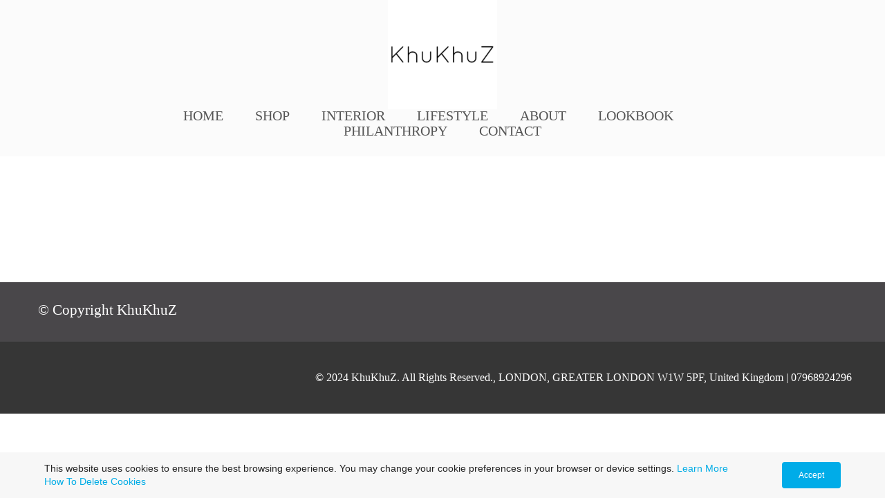

--- FILE ---
content_type: text/html; charset=utf-8
request_url: https://www.khukhuzfashion.co.uk/Neck-Gaiters.php
body_size: 10009
content:
<!DOCTYPE html>
<!--[if lt IE 7]>      <html class="no-js lt-ie9 lt-ie8 lt-ie7"> <![endif]-->
<!--[if IE 7]>         <html class="no-js lt-ie9 lt-ie8"> <![endif]-->
<!--[if IE 8]>         <html class="no-js lt-ie9"> <![endif]-->
<!--[if gt IE 8]><!--> <html class="no-js"> <!--<![endif]-->
    <head>
        <meta name="viewport" content="width=device-width, initial-scale=1.0">

        <!-- normalize and html5 boilerplate resets -->
        <link rel="stylesheet" href="templates/Skyline_v2/resources/css/reset.css">
        <link rel="stylesheet" href="templates/Skyline_v2/resources/css/less.build.css">

        <!--[if lte IE 9]>
        <script src="templates/Skyline_v2/resources/js/html5shiv.js"></script>
        <script src="templates/Skyline_v2/resources/js/html5shiv-printshiv.js"></script>

        <![endif]-->

        <meta http-equiv="content-type" content="text/html; charset=utf-8" />


<title>Neck Gaiter</title>

  <link rel="dns-prefetch" href="//images-cdn.ecwid.com">
  <link rel="dns-prefetch" href="//images.ecwid.com">
  <link rel="dns-prefetch" href="//">


<meta name="description" content="Unisex fashion accessory won around the neck." />
<meta name="keywords" content="unisex, accessory, fashion, warm, winter, style, cute, beautiful, man, woman, kid, kids, viva magenta, barbie, barbie pink, pink, yellow, blue, white, African print, one size" />

  <link href="resources/KhuKhuZ LOGO.png" rel="shortcut icon" type="image/x-icon" />
  <link href="resources/KhuKhuZ LOGO.png" rel="icon" type="image/x-icon" />

  
  <!-- Start of user defined header tracking codes -->
  <script>
  (function(i,s,o,g,r,a,m){i['GoogleAnalyticsObject']=r;i[r]=i[r]||function(){
  (i[r].q=i[r].q||[]).push(arguments)},i[r].l=1*new Date();a=s.createElement(o),
  m=s.getElementsByTagName(o)[0];a.async=1;a.src=g;m.parentNode.insertBefore(a,m)
  })(window,document,'script','//www.google-analytics.com/analytics.js','ga');

  ga('create', 'UA-47769294-1', 'khukhuzfashion.co.uk');
  ga('send', 'pageview');

</script>
  <!-- End of user defined header tracking codes -->


  <style type="text/css" id="styleCSS">
    /*
    Some Style Themes enhanced with background textures provided by http://subtlepatterns.com/
*/
body {
    
    
    background-repeat: repeat;
    background-attachment: fixed;
    background-position: top left;
    background-size: 100% auto;
}

/* IOS devices 'bgd-att: fixed' solution */
@media only screen and (max-device-width: 1366px) {
    .bgd-attachment-fixed {
        background-image: none;
    }
    .bgd-attachment-fixed:after {
        content: '';
        position: fixed;
        top: 0;
        left: 0;
        right: 0;
        width: 100%;
        height: 100%;
        
        background-repeat: repeat;
        background-position: top left;
        background-size: 100% auto;
        z-index: -2;
    }
}

.Text_2_Default,
.yola_heading_container {
  word-wrap: break-word;
}

.yola_bg_overlay {
    display:table;
    table-layout: fixed;
    position:absolute;
    min-height: 100%;
    min-width: 100%;
    width:100%;
    height:100%;
}
.yola_outer_content_wrapper {
    
    
    
    
}
.yola_inner_bg_overlay {
    width:100%;
    min-height: 100vh;
    display: table-cell;
    
    vertical-align: top;
}
.yola_outer_heading_wrap {
    width:100%;
    text-align: center;
}
.yola_heading_container {
    margin: 0 auto;
    max-width: 2867px;
    	background-color: #fbfbfb;

}
.yola_inner_heading_wrap {
    margin: 0 auto;
    
}
.yola_innermost_heading_wrap {
    padding-left:0;
    padding-right:0;
    margin: 0 auto;
    
    padding-bottom: 1.5rem;
}
.yola_inner_heading_wrap.top nav,
.yola_inner_heading_wrap.top div#yola_heading_block,
.yola_inner_heading_wrap.bottom nav,
.yola_inner_heading_wrap.bottom div#yola_heading_block {
    padding-left: 12rem;
    padding-right: 12rem;
}
.yola_inner_heading_wrap.left .yola_innermost_heading_wrap,
.yola_inner_heading_wrap.right .yola_innermost_heading_wrap {
    padding-left: 12rem;
    padding-right: 12rem;
}
.yola_inner_heading_wrap h1 {
    margin: 0;
}
#yola_nav_block {
    height: 100%;
}
#yola_nav_block nav {
    text-align: center;
    
}
#yola_nav_block nav ul{
    display:inline;
}
.yola_inner_heading_wrap.left #yola_heading_block {
    float:left;
}
.yola_inner_heading_wrap.right #yola_heading_block {
    float:right;
}
.yola_inner_heading_wrap.top #yola_nav_block {
    padding:0px 0 0 0;
}
.yola_inner_heading_wrap.right #yola_nav_block {
    float:left;
    padding:0px 0 0 0;
}
.yola_inner_heading_wrap.bottom #yola_nav_block {
    padding:0 0 0px 0;
}
.yola_inner_heading_wrap.left #yola_nav_block {
    float:right;
    padding:0px 0 0 0;
}
.yola_banner_wrap {
    background-attachment: scroll;
    text-align: center;
    margin: 0 auto;
    
    display: none;
    background-position: center center;
    background-size: auto;
    background-repeat: no-repeat;
    background-image: url(templates/Skyline_v2/resources/images/banner_frame.png);
    
}
.yola_inner_banner_wrap {
    padding-left:0;
    padding-right:0;
    padding-top: 435px;
    padding-bottom: 473px;
    
}
.yola_innermost_banner_wrap {
    margin: 0 auto;
    max-width: 579px;
}
.yola_inner_nav_wrap {
    margin: 0 auto;
    
}
.yola_banner_wrap nav ul.sys_navigation {
    text-align: center;
    padding-top:0px;
    padding-bottom:0px;
}
.yola_banner_wrap h1 {
    margin:0;
    text-align: center;
}
.yola_site_tagline {
    padding-top:0;
    padding-bottom:0;
    font-family: 'Advent Pro';
    font-size: 14px;
    color: #000000;
    text-decoration: none;
    letter-spacing: 0px;
    line-height: 0.99em;
    text-transform: none;
    text-align: left;
    padding-right: 0px;
    padding-left: 0px;

}
.yola_site_tagline span {
    display: inline-block;
    
    
    
    
    
}
ul.sys_navigation {
    margin: 0;
    padding: 0;
    text-align: center;
}
ul.sys_navigation li {
    display: inline;
    list-style: none;
    margin:0 42px 0 0;
}
.yola_inner_heading_wrap ul.sys_navigation li:last-child {
    margin:0;
}
ul.sys_navigation li a{
    text-decoration: none;
}

div.ys_submenu {
    margin-top: 8px;
}

.yola_content_wrap {
    margin:0 auto;
    
    
}
.yola_content_column {
    margin:0 auto;
    
}

.yola_inner_content_column {
    margin:0 auto;

    
    
    
    
}
.yola_inner_footer_wrap {
    padding: 0 20px;
}
div[id*='sys_region_'] {
    padding-left: 0 ! important;
    padding-right: 0 ! important;
}
.yola_site_logo {
    width: 158px;
    max-width:100%;
}
#sys_heading.yola_hide_logo img {
    display:none;
}
#sys_heading.yola_hide_logo span {
    display:inline;
}
a#sys_heading.yola_show_logo {
    font-size:14px;
}
#sys_heading.yola_show_logo img {
    display:inline;
}
#sys_heading.yola_show_logo span {
    display:none;
}
.yola_footer_wrap {
    margin:0 auto;
    
    	background-color: #363636;

}
.yola_footer_column {
    margin:0 auto;
    
    display: block;
}
footer {
    padding-top: 2.5rem;
    padding-right: 3rem;
    padding-bottom: 2.5rem;
    padding-left: 3rem;
    font-family: 'Lato';
    font-size: 1rem;
    color: #ffffff;
    line-height: 1.5em;
    letter-spacing: 0px;
    text-transform: none;

}
span.yola_footer_socialbuttons {
    display:inline-block;
    line-height:0;
    margin:0;
    padding:0;
    display:inline-block;
    position:static;
    float:left;
    width:146px;
    height:20px;
    display: none;
}
.sys_yola_form .submit,
.sys_yola_form input.text,
.sys_yola_form input.email,
.sys_yola_form input.tel,
.sys_yola_form input.url,
.sys_yola_form textarea {
    font-family: 'Advent Pro';
    font-size: 1.3rem;
    line-height: 1.5em;
    letter-spacing: 0px;
    text-transform: none;
}
div.sys_yola_form {
    padding:0 !important;
}
div.sys_yola_form form {
    margin:0 !important;
    padding:0 !important;
}
.sys_layout h2, .sys_txt h2, .sys_layout h3, .sys_txt h3, .sys_layout h4, .sys_txt h4, .sys_layout h5, .sys_txt h5, .sys_layout h6, .sys_txt h6, .sys_layout p, .sys_txt p {
    margin-top:0;
}
div[id*='sys_region_'] {
    padding:0 !important;
}
.sys_layout blockquote {
  margin-top: 10px;
  margin-bottom: 10px;
  margin-left: 50px;
  padding-left: 15px;
  border-left: 3px solid #000000;;
  font-size: 1rem;
  font-style: italic;
  color: #000000;
  
  line-height: 1.5em;
  letter-spacing: 0px;
  text-transform: none;
}
.sys_layout blockquote,
.sys_layout blockquote h1,
.sys_layout blockquote h2,
.sys_layout blockquote h3,
.sys_layout blockquote h4,
.sys_layout blockquote h5,
.sys_layout blockquote h6,
.sys_layout blockquote p {
    font-family: 'Advent Pro';
}
.sys_layout p,.sys_layout pre {margin:0 0 1.5em 0}
.sys_layout h2,.sys_layout h3,.sys_layout h4,.sys_layout h5,.sys_layout h6 { margin:0 0 0.5em 0 }
.sys_layout dl, .sys_layout menu,.sys_layout ol,.sys_layout ul{margin:0 0 1.5em 0}

.mob_menu {
    display: none;
}

.new-text-widget img, .old_text_widget img {
    max-width: 100%;
}


@media only screen and (max-width : 736px) {
    html {
        font-size: 80%;
    }

    body .m_inherit_width {
        width: inherit;
    }

    .small_device_hide {
        opacity: 0;
    }

    /* Remove display table so that fixefox can understand max-width */
    .yola_bg_overlay, .yola_inner_bg_overlay {
       display: block;
    }

    /* Zero out padding of the heading wrapper */
    .yola_inner_heading_wrap.top .yola_innermost_heading_wrap,
    .yola_inner_heading_wrap.bottom .yola_innermost_heading_wrap,
    .yola_inner_heading_wrap.left .yola_innermost_heading_wrap,
    .yola_inner_heading_wrap.right .yola_innermost_heading_wrap {
        padding-left: 0;
        padding-right: 0;
    }

    /* Make all image widgets center aligned */
    .Image_Default img {
        display: block;
        margin: 0 auto;
    }

    /* Center button widgets in column dividers */
    .column_divider .sys_button {
        text-align: center;
    }

    /* Make column dividers snap to one over another */
    .yola_inner_heading_wrap.left #yola_heading_block, .yola_inner_heading_wrap.right #yola_heading_block {
        float: none;
    }

    #sys_heading {
        word-wrap: break-word;
        word-break: break-word;
    }

    body .column_divider .left, body .column_divider .right {
        width: 100%;
        padding-left: 0;
        padding-right: 0;
    }

    .mob_menu a:visited {
        color: #fff;
    }

    .mob_menu {
        display: block;
        z-index: 1;
        ;
        background: rgba(251,251,251,1.00);;
        ;
    }

    .mob_menu.menu_open {
        position: absolute;
        min-height: 100%;
        padding: 1rem 0 0 0;
        margin: 0;
        top: 0;
        left: 0;
        right: 0;
    }

    .yola_outer_content_wrapper {
        display: block;
        padding-top: 0;
    }

    .mob_menu_overlay {
        display: none;
        text-transform: uppercase;
    }

    .menu_open .mob_menu_overlay  {
        display: block;
    }

    .mob_menu_toggle {
        display: block;
        padding-top: 5%;
        padding-bottom: 6%;
        text-align: center;
        color: #666;
        cursor: pointer;
    }
    .mob_submenu_toggle {
        list-style: none;
        text-align: center;
        padding: 0;
        margin: 0;
    }

    .new-text-widget img, .old_text_widget img {
        height: auto;
    }

    #sys_heading span {
        font-size: 35px;
    }
    .sys_navigation {
        display: none;
    }

    .mobile_ham {
        stroke: #555555;
    }

    .mobile_quit {
        display: none;
    }

    .menu_open .mobile_ham {
        display: none;
    }

    .menu_open .mobile_quit {
        display: inline;
        stroke: #555555;
    }

    .mob_menu_list {
        font-family: 'Advent Pro';
        font-weight: lighter;
        margin: 0;
        font-size: 2.2em;
        line-height: 2;
        letter-spacing: 0.1em;
        list-style: none;
        text-align: center;
        padding: 0;
        -webkit-animation-duration: .2s;
        -webkit-animation-fill-mode: both;
        -webkit-animation-name: fadeInUp;
        -moz-animation-duration: .2s;
        -moz-animation-fill-mode: both;
        -moz-animation-name: fadeInUp;
        -o-animation-duration: .2s;
        -o-animation-fill-mode: both;
        -o-animation-name: fadeInUp;
        animation-duration: .2s;
        animation-fill-mode: both;
        animation-name: fadeInUp;
    }

    .mob_menu_overlay .mob_menu_list a {
        color: #555555;
    }

    .mob_more_toggle {
        display: inline-block;
        cursor: pointer;
        background: none;
        border: none;
        outline: none;
        margin-left: 8px;
        stroke: #555555;
    }

    .up_arrow {
        display: none;
    }

    .sub_menu_open svg .down_arrow {
        display: none;
    }

    .sub_menu_open .up_arrow {
        display: inline;
    }

    .mob_menu_overlay .mob_menu_list .selected a {
        color: #000000;
    }

    .sub_menu_open a {
        color: #000000;
    }

    .mob_menu_list .sub_menu_open a {
        color: #000000;
    }

    .sub_menu_open .mob_more_toggle {
        stroke: #000000;
    }

    .mob_submenu_list {
        font-family: 'Advent Pro';
        font-weight: lighter;
        list-style: none;
        text-align: center;
        padding: 0 0 5% 0;
        margin: 0;
        line-height: 1.6;
        display: none;
        -webkit-animation-duration: .2s;
        -webkit-animation-fill-mode: both;
        -webkit-animation-name: fadeInUp;
        -moz-animation-duration: .2s;
        -moz-animation-fill-mode: both;
        -moz-animation-name: fadeInUp;
        -o-animation-duration: .2s;
        -o-animation-fill-mode: both;
        -o-animation-name: fadeInUp;
        animation-duration: .2s;
        animation-fill-mode: both
        animation-name: fadeInUp;
    }

    .sub_menu_open .mob_submenu_list{
        display: block;
    }

    .mob_submenu_items {
        font-size: 0.75em;
    }
    .mob_menu_list .mob_nav_selected {
        color: #000000;
    }

    .menu_open ~ .yola_outer_content_wrapper {
        display: none;
    }

    @-webkit-keyframes fadeInUp {
      0% {
        opacity: 0;
        -webkit-transform: translate3d(0, 100%, 0);
        transform: translate3d(0, 100%, 0);
      }
      100% {
        opacity: 1;
        -webkit-transform: none;
        transform: none;
      }
    }

    @-moz-keyframes fadeInUp {
      0% {
        opacity: 0;
        -moz-transform: translate3d(0, 100%, 0);
        transform: translate3d(0, 100%, 0);
      }
      100% {
        opacity: 1;
        -moz-transform: none;
        transform: none;
      }
    }

    @-o-keyframes fadeInUp {
      0% {
        opacity: 0;
        -o-transform: translate3d(0, 100%, 0);
        transform: translate3d(0, 100%, 0);
      }
      100% {
        opacity: 1;
        -o-transform: none;
        transform: none;
      }
    }

    @keyframes fadeInUp {
      0% {
        opacity: 0;
        transform: translate3d(0, 100%, 0);
      }
      100% {
        opacity: 1;
        transform: none;
      }
    }
}


  </style>


<script src="//ajax.googleapis.com/ajax/libs/webfont/1.4.2/webfont.js" type="text/javascript"></script>

      <style type="text/css">
      @import url("//fonts.sitebuilderhost.net/css?family=Advent+Pro%3Aregular%2C300%2C500%2C700|Open+Sans%3Aregular%2C600|Lato%3Aregular&subset=latin,latin-ext");
    </style>
  
  <style type="text/css" id="styleOverrides">
    /* ======================
*
*  Site Style Settings
*
=========================*/
/* Paragraph text (p) */

.content p, #content p, .HTML_Default p, .Text_Default p, .sys_txt p, .sys_txt a, .sys_layout p, .sys_txt, .sys_layout  {
    font-family: 'Advent Pro';
    
    font-size: 1.3rem;
    color: #000000;
    line-height: 1.5em;
    letter-spacing: 0px;
    text-transform: none;
}

/* Navigation */
.sys_navigation a, .ys_menu_2, div#menu ul, div#menu ul li a, ul.sys_navigation li a, div.sys_navigation ul li.selected a, div.sys_navigation ul li a, #navigation li a, div.ys_menu ul a:link, div.ys_menu ul a:visited, div.ys_nav ul li a, #sys_banner ul li a {
    font-family: 'Advent Pro';
    font-weight: 500;
    font-size: 20px;
    color: #555555;
    text-decoration: none;
    letter-spacing: 0px;
    line-height: 0.29em;
    text-transform: uppercase;
}


/* Navigation:selected */
div.sys_navigation ul li.selected a, div#menu ul li.selected a, #navigation li.selected a, div.ys_menu ul li.selected a:link, div.ys_menu ul li.selected a:visited, div.ys_nav ul li.selected a, #sys_banner ul li.selected a {
    color: #000000;
}

/* Navigation:hover */
div.sys_navigation ul li a:hover, div#menu ul li a:hover, #navigation li a:hover, div.ys_menu ul a:hover, div.ys_nav ul li a:hover, div.ys_menu ul li a:hover, #sys_banner ul li a:hover {
    color: #cccccc;
}

/* Site Title */
#sys_heading, a#sys_heading, #sys_banner h1 a, #header h1 a, div#heading h1 a {
    font-family: 'Advent Pro';
    font-weight: 500;
    font-size: 36px;
    color: #000000;
    text-decoration: none;
    letter-spacing: 4px;
    line-height: 1.5em;
    text-transform: none;
}

/* Hyperlinks (a, a:hover, a:visited) */
a, .sys_txt a:link, .sys_layout a:link {color: #000000;}
a, .sys_txt a:link, .sys_layout a:link {text-decoration: none;}
a:visited, .sys_txt a:visited, .sys_layout a:visited {color: #898989;}
a:hover, .sys_txt a:hover, .sys_layout a:hover {color: #363636;}
a:hover, .sys_txt a:hover, .sys_layout a:hover {text-decoration: none;}

/* Headings (h2, h3, h4, h5, h6) */
.sys_layout h2, .sys_txt h2 {
    font-family: 'Advent Pro';
    font-weight: 500;
    font-size: 25px;
    color: #000000;
    text-decoration: none;
    letter-spacing: 0px;
    line-height: 1.2em;
    text-transform: none;
}

.sys_layout h2 a, .sys_layout h2 a:link, .sys_layout h2 a:hover, .sys_layout h2 a:visited {
    font-family: 'Advent Pro';
    font-weight: 500;
    font-size: 25px;
    color: #000000;
    letter-spacing: 0px;
    line-height: 1.2em;
    text-transform: none;
}

.sys_layout h3, .sys_txt h3 {
    font-family: 'Advent Pro';
    font-weight: 500;
    font-size: 20px;
    color: #000000;
    text-decoration: none;
    letter-spacing: 0px;
    line-height: 1.5em;
    text-transform: none;
}

.sys_layout h3 a, .sys_layout h3 a:link, .sys_layout h3 a:hover, .sys_layout h3 a:visited {
    font-family: 'Advent Pro';
    font-weight: 500;
    font-size: 20px;
    color: #000000;
    letter-spacing: 0px;
    line-height: 1.5em;
    text-transform: none;
}

.sys_layout h4, .sys_txt h4 {
    font-family: 'Advent Pro';
    font-weight: 500;
    font-size: 24px;
    color: #000000;
    text-decoration: none;
    letter-spacing: 0px;
    line-height: 1.5em;
    text-transform: uppercase;
}

.sys_layout h4 a, .sys_layout h4 a:link, .sys_layout h4 a:hover, .sys_layout h4 a:visited {
    font-family: 'Advent Pro';
    font-weight: 500;
    font-size: 24px;
    color: #000000;
    letter-spacing: 0px;
    line-height: 1.5em;
    text-transform: uppercase;
}

.sys_layout h5, .sys_txt h5 {
    font-family: 'Advent Pro';
    font-weight: 500;
    font-size: 23px;
    color: #555555;
    text-decoration: none;
    letter-spacing: 0px;
    line-height: 1.5em;
    text-transform: none;
}

.sys_layout h5 a, .sys_layout h5 a:link, .sys_layout h5 a:hover, .sys_layout h5 a:visited {
    font-family: 'Advent Pro';
    font-weight: 500;
    font-size: 23px;
    color: #555555;
    letter-spacing: 0px;
    line-height: 1.5em;
    text-transform: none;
}

.sys_layout h6, .sys_txt h6 {
    font-family: 'Advent Pro';
    font-weight: 500;
    font-size: 20px;
    color: #000000;
    text-decoration: none;
    letter-spacing: 0px;
    line-height: 1.5em;
    text-transform: capitalize;
}

.sys_layout h6 a, .sys_layout h6 a:link, .sys_layout h6 a:hover, .sys_layout h6 a:visited {
    font-family: 'Advent Pro';
    font-weight: 500;
    font-size: 20px;
    color: #000000;
    letter-spacing: 0px;
    line-height: 1.5em;
    text-transform: capitalize;
}

/*button widget*/
.sys_layout .sys_button a, .sys_layout .sys_button a:link, .sys_layout .sys_button a:visited {
    display:inline-block;
    text-decoration: none;
}
.sys_layout .sys_button a:link, .sys_layout .sys_button a:visited {
    cursor:pointer;
}
.sys_layout .sys_button a {
    cursor:default;
}

.sys_layout .sys_button.square a, .sys_layout .sys_button.square a:link {
    border-radius:0px;
}
.sys_layout .sys_button.rounded a, .sys_layout .sys_button.rounded a:link {
    border-radius:3px;
}
.sys_layout .sys_button.pill a, .sys_layout .sys_button.pill a:link {
    border-radius:90px;
}

/*button sizes*/
.sys_layout .sys_button.small a, .sys_layout .sys_button.small a:link, .sys_layout .sys_button.small a:visited {font-family: 'Open Sans';font-size: 1.1rem;line-height: 1.5em;letter-spacing: 0px;text-transform: none;padding-top:0.6rem;padding-bottom:0.6rem;padding-left:2.4rem;padding-right:2.4rem;}
.sys_layout .sys_button.medium a, .sys_layout .sys_button.medium a:link, .sys_layout .sys_button.medium a:visited {font-family: 'Open Sans';font-size: 1.1rem;line-height: 1.5em;letter-spacing: 0px;text-transform: none;padding-top:0.7rem;padding-bottom:0.7rem;padding-left:3.6rem;padding-right:3.6rem;}
.sys_layout .sys_button.large a, .sys_layout .sys_button.large a:link, .sys_layout .sys_button.large a:visited {font-family: 'Open Sans';font-weight: 600;font-size: 1.5rem;line-height: 1.5em;letter-spacing: 0px;text-transform: none;padding-top:0.7rem;padding-bottom:0.7rem;padding-left:4rem;padding-right:4rem;}

/*button styles:small*/
.sys_layout .sys_button.small.outline a, .sys_layout .sys_button.small.outline a:link {
    border-color:rgba(0,0,0,1.00);
    color: rgba(0,0,0,1.00);
    border-style: solid;
    border-width: 2px;
}
.sys_layout .sys_button.small.outline a:visited {
    color: rgba(0,0,0,1.00);
}
.sys_layout .sys_button.small.solid a, .sys_layout .sys_button.small.solid a:link {
    	background-color: #000000;

    color: #ffffff;
    border-color:rgba(0,0,0,1.00);
    border-style: solid;
    border-width: 2px;
}
.sys_layout .sys_button.small.solid a:visited {
    color: #ffffff;
}
.sys_layout .sys_button.small.outline a:hover {
    background-color: rgba(0,0,0,1.00);
    color: #ffffff;
    text-decoration: none;
}

/*button styles:medium*/
.sys_layout .sys_button.medium.outline a, .sys_layout .sys_button.medium.outline a:link {
    border-color:rgba(255,255,255,1.00);
    color: rgba(255,255,255,1.00);
    border-style: solid;
    border-width: 2px;
}
.sys_layout .sys_button.medium.outline a:visited {
    color: rgba(255,255,255,1.00);
}
.sys_layout .sys_button.medium.solid a, .sys_layout .sys_button.medium.solid a:link {
    	background-color: #ffffff;

    color: #000000;
    border-color:rgba(255,255,255,1.00);
    border-style: solid;
    border-width: 2px;
}
.sys_layout .sys_button.medium.solid a:visited {
    color: #000000;
}
.sys_layout .sys_button.medium.outline a:hover {
    background-color: rgba(255,255,255,1.00);
    color: #000000;
    text-decoration: none;
}
/*button styles:large*/
.sys_layout .sys_button.large.outline a, .sys_layout .sys_button.large.outline a:link {
    border-color:rgba(0,0,0,1.00);
    color: rgba(0,0,0,1.00);
    border-style: solid;
    border-width: 2px;
}
.sys_layout .sys_button.large.outline a:visited {
    color: rgba(0,0,0,1.00);
}
.sys_layout .sys_button.large.solid a, .sys_layout .sys_button.large.solid a:link {
    	background-color: #000000;

    color: #ffffff;
    border-color:rgba(0,0,0,1.00);
    border-style: solid;
    border-width: 2px;
}
.sys_layout .sys_button.large.solid a:visited {
    color: #ffffff;
}
.sys_layout .sys_button.large.outline a:hover {
    background-color: rgba(0,0,0,1.00);
    color: #ffffff;
    text-decoration: none;
}

.sys_layout .sys_button.solid a:hover {
    text-decoration: none;
    opacity: .8;
}  </style>

  



<script type="text/javascript" src="//ajax.googleapis.com/ajax/libs/jquery/1.11.1/jquery.min.js"></script>
<script type="text/javascript">window.jQuery || document.write('<script src="/components/bower_components/jquery/dist/jquery.js"><\/script>')</script>
<link rel="stylesheet" type="text/css" href="classes/commons/resources/flyoutmenu/flyoutmenu.css?1001144" />
<script type="text/javascript" src="classes/commons/resources/flyoutmenu/flyoutmenu.js?1001144"></script>
<link rel="stylesheet" type="text/css" href="classes/commons/resources/global/global.css?1001144" />

  <style type="text/css">
    .cookies-notification {
      position: fixed;
      left: 0;
      right: 0;
      bottom: 0;
      display: flex;
      justify-content: center;
      transform: translateY(100%);
      transition: transform 300ms ease-in;
      background: #f7f7f7;
      padding: 0 5%;
      z-index: 999999;
    }

    .cookies-notification--visible {
      transform: translateY(0);
    }

    .cookies-notification-content {
      display: flex;
      justify-content: space-between;
      align-items: center;
      flex-direction: column;
      padding-bottom: 20px;
    }

    .cookies-notification-text {
      text-align: center;
      font-size: 16px;
    }

    .cookies-notification-text a {
      color: #00ace6;
    }

    .cookies-notification-text p {
      margin: 1em 0;
    }

    .cookies-notification-button {
      display: flex;
      align-items: center;
      justify-content: center;
      flex: none;
      background: #00ace8;
      color: #fff;
      border-radius: 4px;
      font-size: 16px;
      border: none;
      padding: 15px 50px;
      outline:0;
    }

    @media only screen and (min-width: 600px) {
      .cookies-notification-content {
        flex-direction: row;
        max-width: 1170px;
        padding-bottom: 0;
      }

      .cookies-notification-text {
        font-size: 14px;
        text-align: start;
        margin-right: 47px;
      }

      .cookies-notification-button {
        font-size: 12px;
        padding: 12px 24px;
      }
    }
  </style>

  <script type="text/javascript">
    $(function () {
      var cookiesAgreed = localStorage.getItem('cookiesAgreed');

      if (cookiesAgreed) {
        return;
      }

      var wrapper = $('<div class="cookies-notification"></div>');
      var notification = $('<div class="cookies-notification-content"></div>');
      var text = $('<div class="cookies-notification-text"><p>This website uses cookies to ensure the best browsing experience. You may change your cookie preferences in your browser or device settings. <a href=\"http://www.aboutcookies.org/\" target=\"_blank\">Learn More<\/a> <a href=\"http://www.aboutcookies.org/how-to-delete-cookies/\" target=\"_blank\">How To Delete Cookies<\/a><\/p></div>');
      var button = $('<button class="cookies-notification-button">Accept</button>');

      button.click(handleAcceptClick);
      notification
        .append(text)
        .append(button);
      wrapper.append(notification);

      $('body').append(wrapper);
      setTimeout(function() {
        wrapper.addClass('cookies-notification--visible');
      }, 1000);

      function handleAcceptClick() {
        localStorage.setItem('cookiesAgreed', 'true');
        wrapper.removeClass('cookies-notification--visible');
        wrapper.on('transitionend', handleTransitionEnd);
      }

      function handleTransitionEnd() {
        wrapper.remove();
      }
    });
  </script>

<script type="text/javascript">
  var swRegisterManager = {
    goals: [],
    add: function(swGoalRegister) {
      this.goals.push(swGoalRegister);
    },
    registerGoals: function() {
      while(this.goals.length) {
        this.goals.shift().call();
      }
    }
  };

  window.swPostRegister = swRegisterManager.registerGoals.bind(swRegisterManager);
</script>

  
  
  
  
  
  
  
  

    </head>
    <body lang="en" class="bgd-attachment-fixed">
        
        <div id="sys_background" class="yola_bg_overlay">
            <div class="yola_inner_bg_overlay">
                <div class="yola_outer_content_wrapper">
                    <header role="header">
                        <div class="yola_outer_heading_wrap">
                            <div class="yola_heading_container">
                                <div class="yola_inner_heading_wrap top">
                                    <div class="yola_innermost_heading_wrap">
                                                                                <nav class="mob_menu">
                                            <div class="mob_menu_toggle"><!--Mobile Nav Toggle-->
                                                <svg class="mobile_ham" width="40" height="25">
                                                  <line x1="0" y1="3" x2="40" y2="3" stroke-width="2"/>
                                                  <line x1="0" y1="13" x2="40" y2="13" stroke-width="2"/>
                                                  <line x1="0" y1="23" x2="40" y2="23" stroke-width="2"/>
                                                </svg>
                                                <svg class="mobile_quit" width="26" height="50">
                                                    <line x1="0" y1="1" x2="26" y2="25" stroke-width="2"/>
                                                    <line x1="0" y1="25" x2="26" y2="1" stroke-width="2"/>
                                                </svg>
                                            </div>
                                            <div class="mob_menu_overlay"> <!--Mobile Nav Overlay-->
                                                <ul class="mob_menu_list">
      <li class="">
      <a href="./" title="KHUKHUZ">HOME</a>
          </li>
      <li class="">
      <a href="shop.php" title="SHOP">SHOP</a>
              <svg class="mob_more_toggle" x="0px" y="0px" height="24" width="24" viewBox="0 0 24 24" enable-background="new 0 0 24 24" xml:space="preserve">
          <circle cx="12" cy="12" r="11" stroke-width="1.5" fill="none" />
          <line class="down_arrow" x1="5" y1="10" x2="12" y2="17" stroke-width="2" />
          <line class="down_arrow" x1="12" y1="17" x2="19" y2="10" stroke-width="2" />
          <line class="up_arrow" x1="5" y1="15" x2="12" y2="8" stroke-width="2" />
          <line class="up_arrow" x1="12" y1="8" x2="19" y2="15" stroke-width="2" />
        </svg>
        <ul class="mob_submenu_list">
                      <li>
              <a class="mob_submenu_items" href="Dresses.php" title="Dresses">Dresses</a>
            </li>
                      <li>
              <a class="mob_submenu_items" href="tops.php" title="Tops">Tops</a>
            </li>
                      <li>
              <a class="mob_submenu_items" href="shirts.php" title="Shirts">Shirts</a>
            </li>
                      <li>
              <a class="mob_submenu_items" href="Swimwear.php" title="Swimwear">Swimwear</a>
            </li>
                      <li>
              <a class="mob_submenu_items" href="Leggings.php" title="Leggings">Leggings</a>
            </li>
                      <li>
              <a class="mob_submenu_items" href="Scarves.php" title="Scarves">Scarves</a>
            </li>
                      <li>
              <a class="mob_submenu_items" href="pants.php" title="Pants">Pants</a>
            </li>
                      <li>
              <a class="mob_submenu_items" href="Hoodies.php" title="Hoodies">Hoodies</a>
            </li>
                      <li>
              <a class="mob_submenu_items" href="jackets.php" title="Jackets">Jackets</a>
            </li>
                      <li>
              <a class="mob_submenu_items" href="Bags.php" title="Bags">Bags</a>
            </li>
                      <li>
              <a class="mob_submenu_items" href="Hats.php" title="Hats">Hats</a>
            </li>
                  </ul>
            </li>
      <li class="">
      <a href="interior.php" title="INTERIOR">INTERIOR</a>
          </li>
      <li class="">
      <a href="LIFESTYLE.php" title="LIFESTYLE">LIFESTYLE</a>
          </li>
      <li class="">
      <a href="about.php" title="ABOUT">ABOUT</a>
          </li>
      <li class="">
      <a href="LOOK-BOOK.php" title="LOOK BOOK">LOOKBOOK</a>
          </li>
      <li class="">
      <a href="philanthropy.php" title="philanthropy">philanthropy</a>
          </li>
      <li class="">
      <a href="contact.php" title="CONTACT">CONTACT</a>
          </li>
  </ul>
                                            </div>
                                        </nav>
                                                                                                                        <div id="yola_heading_block"> <!--Title / Logo-->
                                            <h1>
                                                <a id="sys_heading" class="yola_show_logo" href="./">
                                                    <img class="yola_site_logo" src="resources/khukhuz%20logo...png" alt="KhuKhuZ" >
                                                    <span>KhuKhuZ</span>
                                                </a>
                                            </h1>
                                        </div>
                                        <div id="yola_nav_block"> <!--Nav-->
                                            <nav role="navigation">
                                                <div class="sys_navigation">
                                                <ul class="sys_navigation">
                    <li id="ys_menu_0">
                    <a href="./" title="KHUKHUZ">HOME</a>
        </li>
                    <li id="ys_menu_1">
                    <a href="shop.php" title="SHOP">SHOP</a>
        </li>
                    <li id="ys_menu_2">
                    <a href="interior.php" title="INTERIOR">INTERIOR</a>
        </li>
                    <li id="ys_menu_3">
                    <a href="LIFESTYLE.php" title="LIFESTYLE">LIFESTYLE</a>
        </li>
                    <li id="ys_menu_4">
                    <a href="about.php" title="ABOUT">ABOUT</a>
        </li>
                    <li id="ys_menu_5">
                    <a href="LOOK-BOOK.php" title="LOOK BOOK">LOOKBOOK</a>
        </li>
                    <li id="ys_menu_6">
                    <a href="philanthropy.php" title="philanthropy">philanthropy</a>
        </li>
                    <li id="ys_menu_7">
                    <a href="contact.php" title="CONTACT">CONTACT</a>
        </li>
    </ul>
                 <div id="ys_submenu_1" class="ys_submenu">
            <div class='ys_submenu_inner'>
                <ul>
                                            <li>
                            <a href="Dresses.php">Dresses</a>
                        </li>
                                            <li>
                            <a href="tops.php">Tops</a>
                        </li>
                                            <li>
                            <a href="shirts.php">Shirts</a>
                        </li>
                                            <li>
                            <a href="Swimwear.php">Swimwear</a>
                        </li>
                                            <li>
                            <a href="Leggings.php">Leggings</a>
                        </li>
                                            <li>
                            <a href="Scarves.php">Scarves</a>
                        </li>
                                            <li>
                            <a href="pants.php">Pants</a>
                        </li>
                                            <li>
                            <a href="Hoodies.php">Hoodies</a>
                        </li>
                                            <li>
                            <a href="jackets.php">Jackets</a>
                        </li>
                                            <li>
                            <a href="Bags.php">Bags</a>
                        </li>
                                            <li>
                            <a href="Hats.php">Hats</a>
                        </li>
                                    </ul>
            </div>
        </div>
                                   
<script>
/* jshint ignore:start */
$(document).ready(function() {
    flyoutMenu.initFlyoutMenu(
        [{"name":"HOME","title":"KHUKHUZ","href":".\/","children":[]},{"name":"SHOP","title":"SHOP","href":"shop.php","children":[{"name":"Dresses","title":"Dresses","href":"Dresses.php"},{"name":"Tops","title":"Tops","href":"tops.php"},{"name":"Shirts","title":"Shirts","href":"shirts.php"},{"name":"Swimwear","title":"Swimwear","href":"Swimwear.php"},{"name":"Leggings","title":"Leggings","href":"Leggings.php"},{"name":"Scarves","title":"Scarves","href":"Scarves.php"},{"name":"Pants","title":"Pants","href":"pants.php"},{"name":"Hoodies","title":"Hoodies","href":"Hoodies.php"},{"name":"Jackets","title":"Jackets","href":"jackets.php"},{"name":"Bags","title":"Bags","href":"Bags.php"},{"name":"Hats","title":"Hats","href":"Hats.php"}]},{"name":"INTERIOR","title":"INTERIOR","href":"interior.php","children":[]},{"name":"LIFESTYLE","title":"LIFESTYLE","href":"LIFESTYLE.php","children":[]},{"name":"ABOUT","title":"ABOUT","href":"about.php","children":[]},{"name":"LOOKBOOK","title":"LOOK BOOK","href":"LOOK-BOOK.php","children":[]},{"name":"philanthropy","title":"philanthropy","href":"philanthropy.php","children":[]},{"name":"CONTACT","title":"CONTACT","href":"contact.php","children":[]}]
    , 'flyover');
});
/* jshint ignore:end */
</script>

                                                </div>
                                            </nav>
                                        </div>
                                                                                <div style="padding:0; height:0; clear:both;">&nbsp;</div>
                                    </div>
                                </div>
                            </div>
                            <div id="sys_banner" class="yola_banner_wrap">
                                <div class="yola_inner_banner_wrap">
                                    <div class="yola_innermost_banner_wrap">
                                        <h2 class="yola_site_tagline" style="display:none"><span></span></h2>
                                    </div>
                                </div>
                            </div>
                        </div>
                    </header>

                    <main class="yola_content_wrap" role="main">
                        <div class="yola_content_column">
                            <div class="yola_inner_content_column clearFix">
                                <style media="screen">
  .layout_1-column {
    width: 100%;
    padding: 0;
    margin: 0;
  }

  .layout_1-column:after {
    content: "";
    display: table;
    clear: both;
  }

  .zone_top {
    margin: 0;
    padding: 5px;
    vertical-align: top;
    line-height: normal;
    min-width: 100px;
  }
</style>

<div class="layout_1-column sys_layout">
    <div id="layout_row1">
        <div id="sys_region_1" class="zone_top" ><div id="Iaa82c36200a344c6ae711a4d760aab20" style="display:block;clear: both;text-align:center;" class="HTML_Default">    <div id="Iaa82c36200a344c6ae711a4d760aab20_html" class="responsive_embed"><!-- Google Tag Manager -->
<script>(function(w,d,s,l,i){w[l]=w[l]||[];w[l].push({'gtm.start':
new Date().getTime(),event:'gtm.js'});var f=d.getElementsByTagName(s)[0],
j=d.createElement(s),dl=l!='dataLayer'?'&l='+l:'';j.async=true;j.src=
'https://www.googletagmanager.com/gtm.js?id='+i+dl;f.parentNode.insertBefore(j,f);
})(window,document,'script','dataLayer','GTM-5V87HDZD');</script>
<!-- End Google Tag Manager -->
</div>

    </div><div id="I56972c65bc8f41479a4c7dcfe7213369" style="display:block;clear: both;text-align:center;" class="HTML_Default">    <div id="I56972c65bc8f41479a4c7dcfe7213369_html" class="responsive_embed"><!-- Global site tag (gtag.js) - Google Analytics -->
<script async src="https://www.googletagmanager.com/gtag/js?id=UA-47769294-1"></script>
<script>
  window.dataLayer = window.dataLayer || [];
  function gtag(){dataLayer.push(arguments);}
  gtag('js', new Date());

  gtag('config', 'UA-47769294-1');
</script>
</div>

    </div><div id="I4801b1396465476e8f020ee924791e46" style="display:block;clear: both;text-align:center;" class="HTML_Default">    <div id="I4801b1396465476e8f020ee924791e46_html" class="responsive_embed"><meta name="google-site-verification" content="cmRdMNYi3LKvBs9YyTnf-spkGfFztLXrcKPoxJ2A7QQ" />

</div>

    </div><div id="I269ebafb88ac48e9b5bfbac4de272b37" style="display:block;clear: both;margin:30px 0 0 0;" class="Ecwid_Ecommerce_Default">
<div>
    <script type="text/javascript" src="https://app.ecwid.com/script.js?1074309" charset="utf-8"></script>
    <script type="text/javascript">
        ;(function () {
            if(window.xProductBrowser){
                xProductBrowser("views=grid(1,20)","categoryView=grid","defaultCategoryId=159587170");
            }
            if(window.xMinicart) {
                xMinicart("style=", "layout=floating");
                xMinicart("style=", "layout=MiniAttachToProductBrowser");
            }
        } ());
    </script>
</div></div><div id="I1a611e7c032c411a84ade1a0fd22fea1" style="display:block;clear: both;" class="Panel_Default">    <style id='yola-panel-style-I1a611e7c032c411a84ade1a0fd22fea1' type='text/css'>

        
        
        
        
                div#Panel_I1a611e7c032c411a84ade1a0fd22fea1 {
            max-width: 1170px;
            margin: 0 auto;;;
        }
        
        #yola-panel-I1a611e7c032c411a84ade1a0fd22fea1 {
            display: table;width: 100%;height: 0vh;min-height: 0vh;
        }

        #yola-panel-inner-I1a611e7c032c411a84ade1a0fd22fea1 {
            display: table-cell;vertical-align: top;padding:4rem 1rem 4rem 1rem;
        }

        
        
            </style>

    <div id='yola-panel-I1a611e7c032c411a84ade1a0fd22fea1'>
                <div id='yola-panel-inner-I1a611e7c032c411a84ade1a0fd22fea1'>
            <div id="Panel_I1a611e7c032c411a84ade1a0fd22fea1" style="text-align:left; vertical-align:top;" >&nbsp;</div>
        </div>
    </div>

    
    
</div><div id="Ida43e8888a1c412eaa248a557682edbe" style="display:block;clear: both;" class="Panel_Default">    <style id='yola-panel-style-Ida43e8888a1c412eaa248a557682edbe' type='text/css'>

                div#yola-panel-inner-Ida43e8888a1c412eaa248a557682edbe,
        div#yola-panel-inner-Ida43e8888a1c412eaa248a557682edbe p,
        div#yola-panel-inner-Ida43e8888a1c412eaa248a557682edbe .sys_txt,
        .content div#yola-panel-inner-Ida43e8888a1c412eaa248a557682edbe p,
        #content div#yola-panel-inner-Ida43e8888a1c412eaa248a557682edbe p,
        div#yola-panel-inner-Ida43e8888a1c412eaa248a557682edbe .HTML_Default p,
        div#yola-panel-inner-Ida43e8888a1c412eaa248a557682edbe .Text_Default p,
        div#yola-panel-inner-Ida43e8888a1c412eaa248a557682edbe .sys_txt p,
        div#yola-panel-inner-Ida43e8888a1c412eaa248a557682edbe .sys_txt p a,
        div#content div#yola-panel-inner-Ida43e8888a1c412eaa248a557682edbe p{
            color:#ffffff;
        }
        
                div#yola-panel-inner-Ida43e8888a1c412eaa248a557682edbe h1,
        div#yola-panel-inner-Ida43e8888a1c412eaa248a557682edbe h2,
        div#yola-panel-inner-Ida43e8888a1c412eaa248a557682edbe h3,
        div#yola-panel-inner-Ida43e8888a1c412eaa248a557682edbe h4,
        div#yola-panel-inner-Ida43e8888a1c412eaa248a557682edbe h5,
        div#yola-panel-inner-Ida43e8888a1c412eaa248a557682edbe h6,
        div#yola-panel-inner-Ida43e8888a1c412eaa248a557682edbe .sys_txt h1,
        div#yola-panel-inner-Ida43e8888a1c412eaa248a557682edbe .sys_txt h2,
        div#yola-panel-inner-Ida43e8888a1c412eaa248a557682edbe .sys_txt h3,
        div#yola-panel-inner-Ida43e8888a1c412eaa248a557682edbe .sys_txt h4,
        div#yola-panel-inner-Ida43e8888a1c412eaa248a557682edbe .sys_txt h5,
        div#yola-panel-inner-Ida43e8888a1c412eaa248a557682edbe .sys_txt h6{
            color:#ffffff;
        }
        
        
        
                div#Panel_Ida43e8888a1c412eaa248a557682edbe {
            max-width: 1170px;
            margin: 0 auto;
        }
        
        #yola-panel-Ida43e8888a1c412eaa248a557682edbe {
            min-height: 0vh;position:relative;
        }

        #yola-panel-inner-Ida43e8888a1c412eaa248a557682edbe {
            padding:1.5rem 1rem 0 1rem;position:relative;
        }

                    #yola-panel-background-Ida43e8888a1c412eaa248a557682edbe {
                                    background:#49474A;background-position:top left;background-repeat:no-repeat;position:absolute;top:0;left:0;right:0;bottom:0;overflow:hidden;pointer-events:none;touch-action:none;
                            }
        
        
            </style>

    <div id='yola-panel-Ida43e8888a1c412eaa248a557682edbe'>
                    <div
                id='yola-panel-background-Ida43e8888a1c412eaa248a557682edbe'
                            >
                                            </div>
                <div id='yola-panel-inner-Ida43e8888a1c412eaa248a557682edbe'>
            <div id="Panel_Ida43e8888a1c412eaa248a557682edbe" style="text-align:left; vertical-align:top;" ><div id="I54a247a002d843c4a64d5d336326ea75" style="display:block;clear: both;" class="Text_2_Default"><style type="text/css">
    div.sys_text_widget img.float-left{float:left;margin:10px 15px 10px 0;}
    div.sys_text_widget img.float-right{position:relative;margin:10px 0 10px 15px;}
    div.sys_text_widget img{margin:4px;}
    div.sys_text_widget {
        overflow: hidden;
        margin: 0;
        padding: 0;
        color: ;
        font: ;
        background-color: ;
    }
</style>

<div id="I54a247a002d843c4a64d5d336326ea75_sys_txt" systemElement="true" class="sys_txt sys_text_widget new-text-widget"><p>© Copyright KhuKhuZ</p></div></div></div>
        </div>
    </div>

    
    
</div></div>
    </div>
</div>
                            </div>
                        </div>
                    </main>

                    <div class="yola_footer_wrap">
                        <div class="yola_footer_column">
                            <footer id="yola_style_footer">
                                <p style="float:right; margin:0;">© 2024 KhuKhuZ. All Rights Reserved., LONDON, GREATER LONDON W1W 5PF, United Kingdom | 07968924296</p><div style="clear:both; height:0;"></div>
                            </footer>
                        </div>
                    </div>
                    
                    
<script type="text/javascript" id="site_analytics_tracking" data-id="8a4986c9330a418f013318819ef72d19" data-user="d8210ac7cdc4435c9302e6ef036688cb" data-partner="YOLA" data-url="//analytics.yolacdn.net/tracking-v2.js">
  var _yts = _yts || [];
  var tracking_tag = document.getElementById('site_analytics_tracking');
  _yts.push(["_siteId", tracking_tag.getAttribute('data-id')]);
  _yts.push(["_userId", tracking_tag.getAttribute('data-user')]);
  _yts.push(["_partnerId", tracking_tag.getAttribute('data-partner')]);
  _yts.push(["_trackPageview"]);
  (function() {
    var yts = document.createElement("script");
    yts.type = "text/javascript";
    yts.async = true;
    yts.src = document.getElementById('site_analytics_tracking').getAttribute('data-url');
    (document.getElementsByTagName("head")[0] || document.getElementsByTagName("body")[0]).appendChild(yts);
  })();
</script>


<!-- Global Site Tag (gtag.js) - Google Analytics code configured in the Site Settings dialog -->
<script async src="https://www.googletagmanager.com/gtag/js?id=UA-47769294-1"></script>
<script id="ga_tracking" data-id="UA-47769294-1">
  window.dataLayer = window.dataLayer || [];
  function gtag(){dataLayer.push(arguments);}
  gtag('js', new Date());

  gtag('config', document.getElementById('ga_tracking').getAttribute('data-id'));
</script>
<!-- End of Google Analytics code configured in the Site Settings dialog -->


<!-- template: Skyline_v2 1e96a9b4-88e7-4fd4-9cb2-d5a86922b57b -->
                </div>
            </div> <!-- .inner_bg_overlay -->
        </div> <!-- #sys_background / .bg_overlay -->
        <script src="templates/Skyline_v2/resources/js/browserify.build.js"></script>
    <script defer src="https://static.cloudflareinsights.com/beacon.min.js/vcd15cbe7772f49c399c6a5babf22c1241717689176015" integrity="sha512-ZpsOmlRQV6y907TI0dKBHq9Md29nnaEIPlkf84rnaERnq6zvWvPUqr2ft8M1aS28oN72PdrCzSjY4U6VaAw1EQ==" data-cf-beacon='{"version":"2024.11.0","token":"89b7d011fa0542c99f5d165c1984c05f","r":1,"server_timing":{"name":{"cfCacheStatus":true,"cfEdge":true,"cfExtPri":true,"cfL4":true,"cfOrigin":true,"cfSpeedBrain":true},"location_startswith":null}}' crossorigin="anonymous"></script>
</body>
</html>

--- FILE ---
content_type: text/plain
request_url: https://www.google-analytics.com/j/collect?v=1&_v=j102&a=162093969&t=pageview&_s=1&dl=https%3A%2F%2Fwww.khukhuzfashion.co.uk%2FNeck-Gaiters.php&ul=en-us%40posix&dt=Neck%20Gaiter&sr=1280x720&vp=1280x720&_u=IEBAAAABAAAAACAAI~&jid=889448697&gjid=516896069&cid=155473692.1769271737&tid=UA-47769294-1&_gid=1211003146.1769271737&_r=1&_slc=1&z=117635207
body_size: -452
content:
2,cG-S7H93Q0HVW